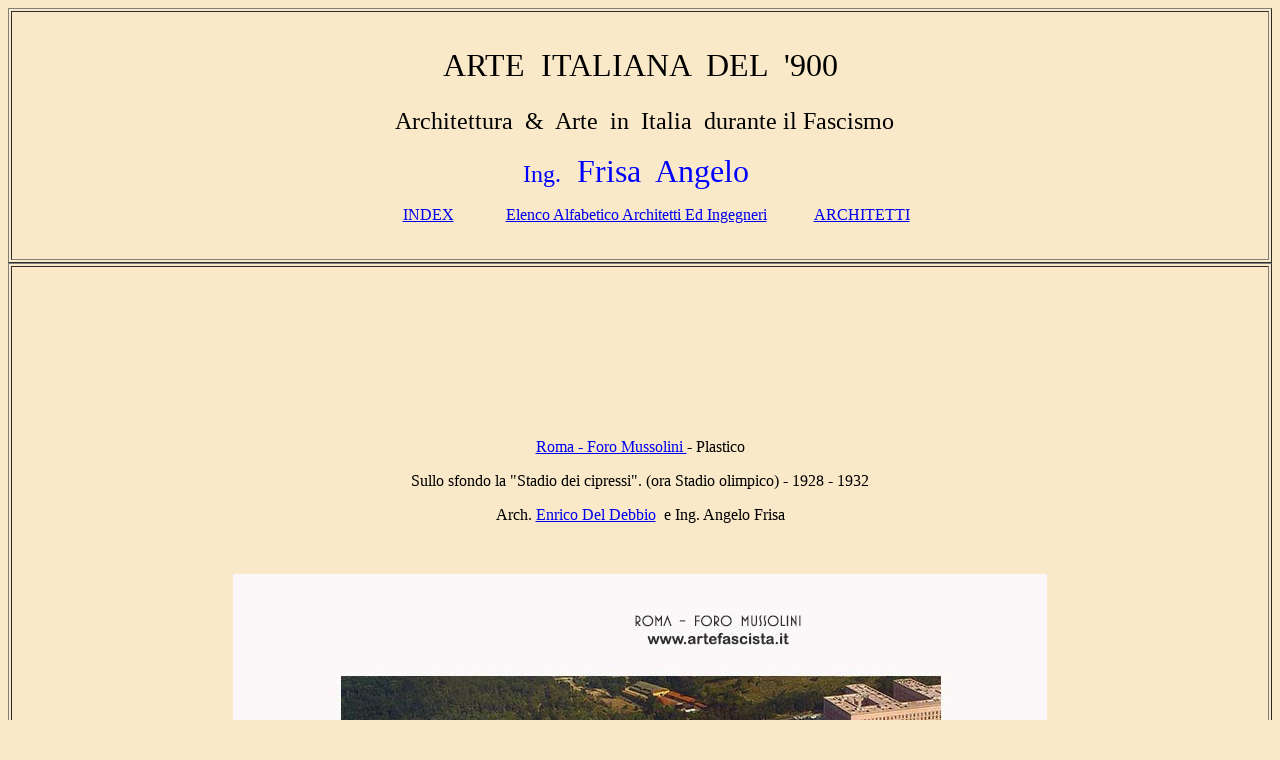

--- FILE ---
content_type: text/html
request_url: https://www.artefascista.it/frisa_angelo__fascismo__archite.htm
body_size: 1031
content:
<html>

<head>
<meta http-equiv="Content-Language" content="it">
<meta http-equiv="Content-Type" content="text/html; charset=windows-1252">
<title>INDEX&nbsp;&nbsp;&nbsp;&nbsp;&nbsp;&nbsp;&nbsp;&nbsp; FASCISMO - Archite
</title>
</head>

<body bgcolor="#FAE9C9">

<table border="1" width="100%" id="table1" height="71">
	<tr>
		<td><p align="center">
		&nbsp;<p align="center">
		<font face="Broadway" size="6">ARTE&nbsp; ITALIANA&nbsp; DEL&nbsp; '900</font><p align="center">
		<font size="6" face="Broadway">&nbsp;</font><font size="5" face="Broadway">Architettura&nbsp; 
		&amp;&nbsp; Arte&nbsp; in&nbsp; Italia&nbsp; durante il Fascismo </font><p align="center">
		<font face="Broadway">
		<span style="text-transform: capitalize">
		<font color="#0000FF"><font size="5">
		Ing.</font><font size="6">&nbsp; Frisa&nbsp; Angelo</font></font><font size="6">&nbsp; </font></span></font><p align="center">
		<font face="Broadway">
		<span style="text-transform: uppercase">
		&nbsp;&nbsp;&nbsp;&nbsp;&nbsp;&nbsp;&nbsp;
		<a href="index.htm">INDEX</a>&nbsp;&nbsp;&nbsp;&nbsp;&nbsp;&nbsp;&nbsp;&nbsp;&nbsp;&nbsp;&nbsp;&nbsp;
		</span><span style="text-transform: capitalize">
		<a href="elenco_alfabetico_generale_architetti_ingegneri_fascismo__italia__architettura.htm">elenco 
		alfabetico architetti ed ingegneri</a>&nbsp;&nbsp;&nbsp;&nbsp;&nbsp;&nbsp;&nbsp;&nbsp;&nbsp;&nbsp;&nbsp;
		</span></font><span style="text-transform: capitalize">
		<font face="Broadway">
		<a href="elenco_alfabetico_generale_architetti_ingegneri_fascismo__italia__architettura.htm">ARCHITETTI</a></font></span><p align="center">
		&nbsp;</td>
	</tr>
</table>
<table border="1" width="100%" id="table2">
	<tr>
		<td>&nbsp;<p align="center">&nbsp;</p>
		<p align="center">&nbsp;</p>
		<p align="center">&nbsp;</p>
		<p align="center">&nbsp;</p>
		<p align="center"><font face="Arial Unicode MS">
		<a href="roma__foro__mussolini__fascismo__architettura.htm">Roma - Foro Mussolini 
		</a>- 
		Plastico</font></p>
		<p align="center"><font face="Arial Unicode MS">Sullo sfondo la &quot;Stadio 
		dei cipressi&quot;. (ora Stadio olimpico) - 1928 - 1932</font></p>
		<p align="center">
		<font face="Arial Unicode MS">Arch.
		<a href="del_debbio_enrico__fascismo__archite.htm">Enrico Del Debbio</a>&nbsp; 
		e Ing. Angelo Frisa</font></p>
		<p>&nbsp;</p>
		<p align="center">
		<img border="0" src="ROMA%20-%20FORO%20MUSSOLINI%20-%20FASCIO/(WEB)(OK)-20--Roma---Foro-Mussolini---aerea---copia.jpg" width="814" height="593"></p>
		<p align="center">
		&nbsp;</p>
		<p align="center">&nbsp;</p>
		<p align="center">
		<img border="0" src="ROMA%20-%20FORO%20MUSSOLINI%20-%20FASCIO/(WEB)(OK)-21--Roma---Foro-Mussolini---Plastico-dell'epoca-fascista---copia.jpg" width="750" height="562"></p>
		<p align="center">&nbsp;</p>
		<p align="center"><font face="Arial Unicode MS">Era prevista solo la 
		sistemazione del gigantesco invaso e delle tribune costituite da 
		terrazze erbose per ospitare fino a 100.000 persone.</font></p>
		<p align="center"><font face="Arial Unicode MS">Nel 1933 furono 
		costruite gradinate in muratura. I lavori terminarono nel 1937.</font></p>
		<p align="center"><font face="Arial Unicode MS">Ing. 
		Angelo Frisa e 
		<a href="pintonello_achille__fascismo__archite.htm">Achille Pintonello</a>, Arch. <a href="moretti_luigi__fascismo__archite.htm">
		Luigi Moretti</a>.</font></p>
		<p align="center">&nbsp;</p>
		<p align="center">&nbsp;</p>
		<p align="center">&nbsp;</p>
		<p align="center">&nbsp;</td>
	</tr>
	<tr>
		<td>&nbsp;</td>
	</tr>
	<tr>
		<td>
		<p align="center">&nbsp;</p>
		<p align="center">&nbsp;</p>
		<p align="center">&nbsp;</p>
		<p align="center">&nbsp;</p>
		<p align="center"><font face="Arial Unicode MS">
		<a href="roma_foro_mussolini__fascismo__architettura.htm">Roma - Foro Mussolini</a> - 
		Plastico</font></p>
		<p align="center"><font face="Arial Unicode MS">Sullo sfondo la &quot;Stadio 
		dei cipressi&quot;. (ora Stadio olimpico) - 1928 - 1932</font></p>
		<p align="center">
		<font face="Arial Unicode MS">Arch.
		<a href="del_debbio_enrico__fascismo__archite.htm">Enrico Del Debbio</a> 
		e Ing. Angelo Frisa</font></p>
		<p align="center">
		&nbsp;</p>
		<p align="center">
		&nbsp;</p>
		<p align="center">&nbsp;</p>
		<p align="center"><font face="Arial Unicode MS">Era prevista solo la 
		sistemazione del gigantesco invaso e delle tribune costituite da 
		terrazze erbose per ospitare fino a 100.000 persone.</font></p>
		<p align="center"><font face="Arial Unicode MS">Nel 1933 furono 
		costruite gradinate in muratura. I lavori terminarono nel 1937.</font></p>
		<p align="center"><font face="Arial Unicode MS">Ing. Angelo Frisa e 
		<a href="pintonello_achille__fascismo__archite.htm">Achille Pintonello</a>, Arch. <a href="moretti_luigi__fascismo__archite.htm">
		Luigi Moretti</a>.</font></p>
		<p align="center">&nbsp;</p>
		<p align="center">&nbsp;</p>
		<p align="center">&nbsp;</p>&nbsp;</td>
	</tr>
	<tr>
		<td>&nbsp;</td>
	</tr>
	<tr>
		<td>&nbsp;</td>
	</tr>
	<tr>
		<td>&nbsp;</td>
	</tr>
	<tr>
		<td>&nbsp;</td>
	</tr>
	<tr>
		<td>&nbsp;</td>
	</tr>
</table>

</body>

</html>
